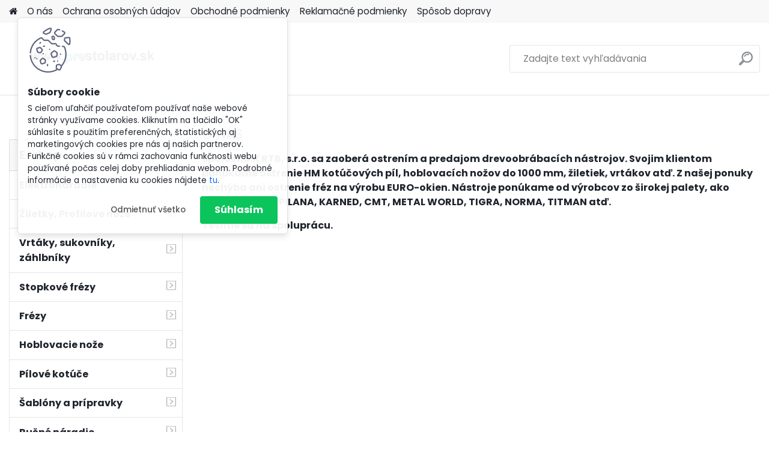

--- FILE ---
content_type: text/html; charset=utf-8
request_url: https://www.prestolarov.sk/prestolarov/1-O-nas
body_size: 18351
content:

    <!DOCTYPE html>
    <html xmlns:og="http://ogp.me/ns#" xmlns:fb="http://www.facebook.com/2008/fbml" lang="sk" class="tmpl__platinum">
      <head>
          <script>
              window.cookie_preferences = getCookieSettings('cookie_preferences');
              window.cookie_statistics = getCookieSettings('cookie_statistics');
              window.cookie_marketing = getCookieSettings('cookie_marketing');

              function getCookieSettings(cookie_name) {
                  if (document.cookie.length > 0)
                  {
                      cookie_start = document.cookie.indexOf(cookie_name + "=");
                      if (cookie_start != -1)
                      {
                          cookie_start = cookie_start + cookie_name.length + 1;
                          cookie_end = document.cookie.indexOf(";", cookie_start);
                          if (cookie_end == -1)
                          {
                              cookie_end = document.cookie.length;
                          }
                          return unescape(document.cookie.substring(cookie_start, cookie_end));
                      }
                  }
                  return false;
              }
          </script>
                    <script async src="https://www.googletagmanager.com/gtag/js?id="></script>
                            <script>
                    window.dataLayer = window.dataLayer || [];
                    function gtag(){dataLayer.push(arguments)};
                    gtag('consent', 'default', {
                        'ad_storage': String(window.cookie_marketing) !== 'false' ? 'granted' : 'denied',
                        'analytics_storage': String(window.cookie_statistics) !== 'false' ? 'granted' : 'denied',
                        'ad_personalization': String(window.cookie_statistics) !== 'false' ? 'granted' : 'denied',
                        'ad_user_data': String(window.cookie_statistics) !== 'false' ? 'granted' : 'denied'
                    });
                    dataLayer.push({
                        'event': 'default_consent'
                    });
                </script>
                        <title></title>
        <script type="text/javascript">var action_unavailable='action_unavailable';var id_language = 'sk';var id_country_code = 'SK';var language_code = 'sk-SK';var path_request = '/request.php';var type_request = 'POST';var cache_break = "2511"; var enable_console_debug = false; var enable_logging_errors = false;var administration_id_language = 'sk';var administration_id_country_code = 'SK';</script>          <script type="text/javascript" src="//ajax.googleapis.com/ajax/libs/jquery/1.8.3/jquery.min.js"></script>
          <script type="text/javascript" src="//code.jquery.com/ui/1.12.1/jquery-ui.min.js" ></script>
                  <script src="/wa_script/js/jquery.hoverIntent.minified.js?_=2025-01-14-11-59" type="text/javascript"></script>
        <script type="text/javascript" src="/admin/jscripts/jquery.qtip.min.js?_=2025-01-14-11-59"></script>
                  <script src="/wa_script/js/jquery.selectBoxIt.min.js?_=2025-01-14-11-59" type="text/javascript"></script>
                  <script src="/wa_script/js/bs_overlay.js?_=2025-01-14-11-59" type="text/javascript"></script>
        <script src="/wa_script/js/bs_design.js?_=2025-01-14-11-59" type="text/javascript"></script>
        <script src="/admin/jscripts/wa_translation.js?_=2025-01-14-11-59" type="text/javascript"></script>
        <link rel="stylesheet" type="text/css" href="/css/jquery.selectBoxIt.wa_script.css?_=2025-01-14-11-59" media="screen, projection">
        <link rel="stylesheet" type="text/css" href="/css/jquery.qtip.lupa.css?_=2025-01-14-11-59">
        
                  <script src="/wa_script/js/jquery.colorbox-min.js?_=2025-01-14-11-59" type="text/javascript"></script>
          <link rel="stylesheet" type="text/css" href="/css/colorbox.css?_=2025-01-14-11-59">
          <script type="text/javascript">
            jQuery(document).ready(function() {
              (function() {
                function createGalleries(rel) {
                  var regex = new RegExp(rel + "\\[(\\d+)]"),
                      m, group = "g_" + rel, groupN;
                  $("a[rel*=" + rel + "]").each(function() {
                    m = regex.exec(this.getAttribute("rel"));
                    if(m) {
                      groupN = group + m[1];
                    } else {
                      groupN = group;
                    }
                    $(this).colorbox({
                      rel: groupN,
                      slideshow:true,
                       maxWidth: "85%",
                       maxHeight: "85%",
                       returnFocus: false
                    });
                  });
                }
                createGalleries("lytebox");
                createGalleries("lyteshow");
              })();
            });</script>
          <script type="text/javascript">
      function init_products_hovers()
      {
        jQuery(".product").hoverIntent({
          over: function(){
            jQuery(this).find(".icons_width_hack").animate({width: "130px"}, 300, function(){});
          } ,
          out: function(){
            jQuery(this).find(".icons_width_hack").animate({width: "10px"}, 300, function(){});
          },
          interval: 40
        });
      }
      jQuery(document).ready(function(){

        jQuery(".param select, .sorting select").selectBoxIt();

        jQuery(".productFooter").click(function()
        {
          var $product_detail_link = jQuery(this).parent().find("a:first");

          if($product_detail_link.length && $product_detail_link.attr("href"))
          {
            window.location.href = $product_detail_link.attr("href");
          }
        });
        init_products_hovers();
        
        ebar_details_visibility = {};
        ebar_details_visibility["user"] = false;
        ebar_details_visibility["basket"] = false;

        ebar_details_timer = {};
        ebar_details_timer["user"] = setTimeout(function(){},100);
        ebar_details_timer["basket"] = setTimeout(function(){},100);

        function ebar_set_show($caller)
        {
          var $box_name = $($caller).attr("id").split("_")[0];

          ebar_details_visibility["user"] = false;
          ebar_details_visibility["basket"] = false;

          ebar_details_visibility[$box_name] = true;

          resolve_ebar_set_visibility("user");
          resolve_ebar_set_visibility("basket");
        }

        function ebar_set_hide($caller)
        {
          var $box_name = $($caller).attr("id").split("_")[0];

          ebar_details_visibility[$box_name] = false;

          clearTimeout(ebar_details_timer[$box_name]);
          ebar_details_timer[$box_name] = setTimeout(function(){resolve_ebar_set_visibility($box_name);},300);
        }

        function resolve_ebar_set_visibility($box_name)
        {
          if(   ebar_details_visibility[$box_name]
             && jQuery("#"+$box_name+"_detail").is(":hidden"))
          {
            jQuery("#"+$box_name+"_detail").slideDown(300);
          }
          else if(   !ebar_details_visibility[$box_name]
                  && jQuery("#"+$box_name+"_detail").not(":hidden"))
          {
            jQuery("#"+$box_name+"_detail").slideUp(0, function() {
              $(this).css({overflow: ""});
            });
          }
        }

        
        jQuery("#user_icon, #basket_icon").hoverIntent({
          over: function(){
            ebar_set_show(this);
            
          } ,
          out: function(){
            ebar_set_hide(this);
          },
          interval: 40
        });
        
        jQuery("#user_icon").click(function(e)
        {
          if(jQuery(e.target).attr("id") == "user_icon")
          {
            window.location.href = "https://www.prestolarov.sk/prestolarov/e-login/";
          }
        });

        jQuery("#basket_icon").click(function(e)
        {
          if(jQuery(e.target).attr("id") == "basket_icon")
          {
            window.location.href = "https://www.prestolarov.sk/prestolarov/e-basket/";
          }
        });
      
      });
    </script>        <meta http-equiv="Content-language" content="sk">
        <meta http-equiv="Content-Type" content="text/html; charset=utf-8">
        <meta name="language" content="slovak">
        <meta name="keywords" content="pílový kotúč, píla, šablóna, hobľovacie nože, fréza, lepidlo, lepidlá, titebond,fréza na drevo, agglu, rakoll, hobľovací nôž, hoblovacie nože, hoblovací noz">
        <meta name="description" content="predaj drevoobrábacích nástrojov, nástroje pre stolárov, ručné náradie, lepidlá,">
        <meta name="revisit-after" content="1 Days">
        <meta name="distribution" content="global">
        <meta name="expires" content="never">
                  <meta name="expires" content="never">
          <meta property="og:image" content="http://www.prestolarov.sk/fotky11684/design_setup/images/custom_image_logo.jpg" />
<meta property="og:image:secure_url" content="https://www.prestolarov.sk/fotky11684/design_setup/images/custom_image_logo.jpg" />
<meta property="og:image:type" content="image/jpeg" />
<meta property="og:url" content="http://www.prestolarov.sk" />
<meta property="og:title" content="" />
<meta property="og:description" content="predaj drevoobrábacích nástrojov, nástroje pre stolárov, ručné náradie, lepidlá," />
<meta property="og:type" content="website" />
<meta property="fb:admins" content="100000799771403" />
            <meta name="robots" content="index, follow">
                    <link rel="stylesheet" type="text/css" href="/css/lang_dependent_css/lang_sk.css?_=2025-01-14-11-59" media="screen, projection">
                <link rel='stylesheet' type='text/css' href='/wa_script/js/styles.css?_=2025-01-14-11-59'>
        <script language='javascript' type='text/javascript' src='/wa_script/js/javascripts.js?_=2025-01-14-11-59'></script>
        <script language='javascript' type='text/javascript' src='/wa_script/js/check_tel.js?_=2025-01-14-11-59'></script>
          <script src="/assets/javascripts/buy_button.js?_=2025-01-14-11-59"></script>
            <script type="text/javascript" src="/wa_script/js/bs_user.js?_=2025-01-14-11-59"></script>
        <script type="text/javascript" src="/wa_script/js/bs_fce.js?_=2025-01-14-11-59"></script>
        <script type="text/javascript" src="/wa_script/js/bs_fixed_bar.js?_=2025-01-14-11-59"></script>
        <script type="text/javascript" src="/bohemiasoft/js/bs.js?_=2025-01-14-11-59"></script>
        <script src="/wa_script/js/jquery.number.min.js?_=2025-01-14-11-59" type="text/javascript"></script>
        <script type="text/javascript">
            BS.User.id = 11684;
            BS.User.domain = "prestolarov";
            BS.User.is_responsive_layout = true;
            BS.User.max_search_query_length = 50;
            BS.User.max_autocomplete_words_count = 5;

            WA.Translation._autocompleter_ambiguous_query = ' Hľadaný výraz je pre našeptávač príliš všeobecný. Zadajte prosím ďalšie znaky, slová alebo pokračujte odoslaním formulára pre vyhľadávanie.';
            WA.Translation._autocompleter_no_results_found = ' Neboli nájdené žiadne produkty ani kategórie.';
            WA.Translation._error = " Chyba";
            WA.Translation._success = " Úspech";
            WA.Translation._warning = " Upozornenie";
            WA.Translation._multiples_inc_notify = '<p class="multiples-warning"><strong>Tento produkt je možné objednať iba v násobkoch #inc#. </strong><br><small>Vami zadaný počet kusov bol navýšený podľa tohto násobku.</small></p>';
            WA.Translation._shipping_change_selected = " Zmeniť...";
            WA.Translation._shipping_deliver_to_address = "_shipping_deliver_to_address";

            BS.Design.template = {
              name: "platinum",
              is_selected: function(name) {
                if(Array.isArray(name)) {
                  return name.indexOf(this.name) > -1;
                } else {
                  return name === this.name;
                }
              }
            };
            BS.Design.isLayout3 = true;
            BS.Design.templates = {
              TEMPLATE_ARGON: "argon",TEMPLATE_NEON: "neon",TEMPLATE_CARBON: "carbon",TEMPLATE_XENON: "xenon",TEMPLATE_AURUM: "aurum",TEMPLATE_CUPRUM: "cuprum",TEMPLATE_ERBIUM: "erbium",TEMPLATE_CADMIUM: "cadmium",TEMPLATE_BARIUM: "barium",TEMPLATE_CHROMIUM: "chromium",TEMPLATE_SILICIUM: "silicium",TEMPLATE_IRIDIUM: "iridium",TEMPLATE_INDIUM: "indium",TEMPLATE_OXYGEN: "oxygen",TEMPLATE_HELIUM: "helium",TEMPLATE_FLUOR: "fluor",TEMPLATE_FERRUM: "ferrum",TEMPLATE_TERBIUM: "terbium",TEMPLATE_URANIUM: "uranium",TEMPLATE_ZINCUM: "zincum",TEMPLATE_CERIUM: "cerium",TEMPLATE_KRYPTON: "krypton",TEMPLATE_THORIUM: "thorium",TEMPLATE_ETHERUM: "etherum",TEMPLATE_KRYPTONIT: "kryptonit",TEMPLATE_TITANIUM: "titanium",TEMPLATE_PLATINUM: "platinum"            };
        </script>
        <!-- Global site tag (gtag.js) - Google Ads: 789486810 -->
<script async src="https://www.googletagmanager.com/gtag/js?id=AW-789486810"></script>
<script>
 window.dataLayer = window.dataLayer || [];
 function gtag(){dataLayer.push(arguments);}
 gtag('js', new Date());
 gtag('config', 'AW-789486810');
</script>
          <script src="/js/progress_button/modernizr.custom.js"></script>
                      <link rel="stylesheet" type="text/css" href="/bower_components/owl.carousel/dist/assets/owl.carousel.min.css" />
            <link rel="stylesheet" type="text/css" href="/bower_components/owl.carousel/dist/assets/owl.theme.default.min.css" />
            <script src="/bower_components/owl.carousel/dist/owl.carousel.min.js"></script>
                      <link rel="stylesheet" type="text/css" href="/bower_components/priority-nav/dist/priority-nav-core.css" />
            <script src="/bower_components/priority-nav/dist/priority-nav.js"></script>
                      <link rel="stylesheet" type="text/css" href="//static.bohemiasoft.com/jave/style.css?_=2025-01-14-11-59" media="screen">
                    <link rel="stylesheet" type="text/css" href="/css/font-awesome.4.7.0.min.css" media="screen">
          <link rel="stylesheet" type="text/css" href="/sablony/nove/platinum/platinumpurple/css/product_var3.css?_=2025-01-14-11-59" media="screen">
          <style>
    :root {
        --primary: #0BC45C;
        --primary-dark: #009F37;
        --secondary: #F8F8F8;
        --secondary-v2: #2D2D2D;
        --element-color: #1f242d;
        --stars: #ffcf15;
        --sale: #c91e1e;
        
        --empty-basket-text: " Košík je prázdny";
        --full-shopping-basket-text: "nákupný košík";
        --choose-delivery-method-text: "Výber spôsobu doručenia";
        --choose-payment-method-text: "Výber spôsobu platby";
        --free-price-text: "Zadarmo";
        --continue-without-login-text: "Pokračovanie bez prihlásenia";
        --summary-order-text: "Súhrn vašej objednávky";
        --cart-contents-text: "Váš košík";
        --in-login-text: "Prihlásenie";
        --in-registration-text: "Nová registrácia";
        --in-forgotten-pass-text: "";
        --price-list-filter-text: "Cenník";
        --search-see-everything-text: "Vidieť všetko";
        --discount-code-text: "Mám zľavový kód";
        --searched-cats-text: "Vyhľadávané kategórie";
        --back-to-eshop-text: "Späť do e-shopu";
        --to-category-menu-text: "Do kategórie";
        --back-menu-text: "Späť";
        --pagination-next-text: "Ďalšie";
        --pagination-previous-text: "Predchádzajúci";
        --cookies-files-text: "Súbory cookie";
        --newsletter-button-text: "Odoberať";
        --newsletter-be-up-to-date-text: "Buďte v obraze";
        --specify-params-text: "Vybrať parametre";
        --article-tags-text: "Tagy článku";
        --watch-product-text: "Sledovať produkt";
        --notfull-shopping-text: "Nákupný";
        --notfull-basket-is-empty-text: "košík je prázdny";
        --whole-blog-article-text: "Celý článok";
        --all-parameters-text: "Všetky parametre";
        --without-var-text: "cena bez DPH";
        --green: "#18c566";
        --primary-light: "#F2FCF8";
        --basket-content-text: " Obsah košíka";
        --products-in-cat-text: " Produkty v kategórii";
        
    }
</style>
          <link rel="stylesheet"
                type="text/css"
                id="tpl-editor-stylesheet"
                href="/sablony/nove/platinum/platinumpurple/css/colors.css?_=2025-01-14-11-59"
                media="screen">

          <meta name="viewport" content="width=device-width, initial-scale=1.0">
          <link rel="stylesheet" 
                   type="text/css" 
                   href="https://static.bohemiasoft.com/custom-css/platinum.css?_1765339326" 
                   media="screen"><style type="text/css">
               <!--#site_logo{
                  width: 275px;
                  height: 100px;
                  background-image: url('/fotky11684/design_setup/images/custom_image_logo.jpg?cache_time=1737105075');
                  background-repeat: no-repeat;
                  
                }html body .myheader { 
          
          border: black;
          background-repeat: repeat;
          background-position: 0px 0px;
          
        }#page_background{
                  
                  background-repeat: repeat;
                  background-position: 0px 0px;
                  background-color: transparent;
                }.bgLupa{
                  padding: 0;
                  border: none;
                }

 :root { 
 }
-->
                </style>          <script type="text/javascript" src="/admin/jscripts/wa_dialogs.js?_=2025-01-14-11-59"></script>
            <script>
      $(document).ready(function() {
        if (getCookie('show_cookie_message' + '_11684_sk') != 'no') {
          if($('#cookies-agreement').attr('data-location') === '0')
          {
            $('.cookies-wrapper').css("top", "0px");
          }
          else
          {
            $('.cookies-wrapper').css("bottom", "0px");
          }
          $('.cookies-wrapper').show();
        }

        $('#cookies-notify__close').click(function() {
          setCookie('show_cookie_message' + '_11684_sk', 'no');
          $('#cookies-agreement').slideUp();
          $("#masterpage").attr("style", "");
          setCookie('cookie_preferences', 'true');
          setCookie('cookie_statistics', 'true');
          setCookie('cookie_marketing', 'true');
          window.cookie_preferences = true;
          window.cookie_statistics = true;
          window.cookie_marketing = true;
          if(typeof gtag === 'function') {
              gtag('consent', 'update', {
                  'ad_storage': 'granted',
                  'analytics_storage': 'granted',
                  'ad_user_data': 'granted',
                  'ad_personalization': 'granted'
              });
          }
         return false;
        });

        $("#cookies-notify__disagree").click(function(){
            save_preferences();
        });

        $('#cookies-notify__preferences-button-close').click(function(){
            var cookies_notify_preferences = $("#cookies-notify-checkbox__preferences").is(':checked');
            var cookies_notify_statistics = $("#cookies-notify-checkbox__statistics").is(':checked');
            var cookies_notify_marketing = $("#cookies-notify-checkbox__marketing").is(':checked');
            save_preferences(cookies_notify_preferences, cookies_notify_statistics, cookies_notify_marketing);
        });

        function save_preferences(preferences = false, statistics = false, marketing = false)
        {
            setCookie('show_cookie_message' + '_11684_sk', 'no');
            $('#cookies-agreement').slideUp();
            $("#masterpage").attr("style", "");
            setCookie('cookie_preferences', preferences);
            setCookie('cookie_statistics', statistics);
            setCookie('cookie_marketing', marketing);
            window.cookie_preferences = preferences;
            window.cookie_statistics = statistics;
            window.cookie_marketing = marketing;
            if(marketing && typeof gtag === 'function')
            {
                gtag('consent', 'update', {
                    'ad_storage': 'granted'
                });
            }
            if(statistics && typeof gtag === 'function')
            {
                gtag('consent', 'update', {
                    'analytics_storage': 'granted',
                    'ad_user_data': 'granted',
                    'ad_personalization': 'granted',
                });
            }
            if(marketing === false && BS && BS.seznamIdentity) {
                BS.seznamIdentity.clearIdentity();
            }
        }

        /**
         * @param {String} cookie_name
         * @returns {String}
         */
        function getCookie(cookie_name) {
          if (document.cookie.length > 0)
          {
            cookie_start = document.cookie.indexOf(cookie_name + "=");
            if (cookie_start != -1)
            {
              cookie_start = cookie_start + cookie_name.length + 1;
              cookie_end = document.cookie.indexOf(";", cookie_start);
              if (cookie_end == -1)
              {
                cookie_end = document.cookie.length;
              }
              return unescape(document.cookie.substring(cookie_start, cookie_end));
            }
          }
          return "";
        }
        
        /**
         * @param {String} cookie_name
         * @param {String} value
         */
        function setCookie(cookie_name, value) {
          var time = new Date();
          time.setTime(time.getTime() + 365*24*60*60*1000); // + 1 rok
          var expires = "expires="+time.toUTCString();
          document.cookie = cookie_name + "=" + escape(value) + "; " + expires + "; path=/";
        }
      });
    </script>
    <script async src="https://www.googletagmanager.com/gtag/js?id=UA-33594161-1"></script><script>
window.dataLayer = window.dataLayer || [];
function gtag(){dataLayer.push(arguments);}
gtag('js', new Date());
gtag('config', 'AW-AW-702945986', { debug_mode: true });
gtag('config', 'UA-33594161-1', { debug_mode: true });
</script>        <script type="text/javascript" src="/wa_script/js/search_autocompleter.js?_=2025-01-14-11-59"></script>
              <script>
              WA.Translation._complete_specification = "Kompletné špecifikácie";
              WA.Translation._dont_have_acc = "Nemáte účet? ";
              WA.Translation._have_acc = "Máte už účet? ";
              WA.Translation._register_titanium = "Zaregistrovať sa";
              WA.Translation._login_titanium = "Prihlásiť";
              WA.Translation._placeholder_voucher = "Sem vložte kód";
          </script>
                <script src="/wa_script/js/template/platinum/script.js?_=2025-01-14-11-59"></script>
                    <link rel="stylesheet" type="text/css" href="/assets/vendor/magnific-popup/magnific-popup.css" />
      <script src="/assets/vendor/magnific-popup/jquery.magnific-popup.js"></script>
      <script type="text/javascript">
        BS.env = {
          decPoint: ",",
          basketFloatEnabled: false        };
      </script>
      <script type="text/javascript" src="/node_modules/select2/dist/js/select2.min.js"></script>
      <script type="text/javascript" src="/node_modules/maximize-select2-height/maximize-select2-height.min.js"></script>
      <script type="text/javascript">
        (function() {
          $.fn.select2.defaults.set("language", {
            noResults: function() {return " Žiadny záznam nebol nájdený"},
            inputTooShort: function(o) {
              var n = o.minimum - o.input.length;
              return "_input_too_short".replace("#N#", n);
            }
          });
          $.fn.select2.defaults.set("width", "100%")
        })();

      </script>
      <link type="text/css" rel="stylesheet" href="/node_modules/select2/dist/css/select2.min.css" />
      <script type="text/javascript" src="/wa_script/js/countdown_timer.js?_=2025-01-14-11-59"></script>
      <script type="text/javascript" src="/wa_script/js/app.js?_=2025-01-14-11-59"></script>
      <script type="text/javascript" src="/node_modules/jquery-validation/dist/jquery.validate.min.js"></script>

      
          </head>
      <body class="lang-sk catalog_true layout3 not-home page-1 basket-empty slider_available template-slider-default vat-payer-y alternative-currency-n" >
        <a name="topweb"></a>
            <div id="cookies-agreement" class="cookies-wrapper" data-location="0"
         >
      <div class="cookies-notify-background"></div>
      <div class="cookies-notify" style="display:block!important;">
        <div class="cookies-notify__bar">
          <div class="cookies-notify__bar1">
            <div class="cookies-notify__text"
                                 >
                S cieľom uľahčiť používateľom používať naše webové stránky využívame cookies. Kliknutím na tlačidlo "OK" súhlasíte s použitím preferenčných, štatistických aj marketingových cookies pre nás aj našich partnerov. Funkčné cookies sú v rámci zachovania funkčnosti webu používané počas celej doby prehliadania webom. Podrobné informácie a nastavenia ku cookies nájdete <span class="cookies-notify__detail_button">tu</span>.            </div>
            <div class="cookies-notify__button">
                <a href="#" id="cookies-notify__disagree" class="secondary-btn"
                   style="color: #000000;
                           background-color: #c8c8c8;
                           opacity: 1"
                >Odmietnuť všetko</a>
              <a href="#" id="cookies-notify__close"
                 style="color: #000000;
                        background-color: #c8c8c8;
                        opacity: 1"
                >Súhlasím</a>
            </div>
          </div>
                        <div class="cookies-notify__detail_box hidden"
                             >
                <div id="cookies-nofify__close_detail"> Zavrieť</div>
                <div>
                    <br />
                    <b> Čo sú cookies?</b><br />
                    <span> Cookies sú krátke textové informácie, ktoré sú uložené vo Vašom prehliadači. Tieto informácie bežne používajú všetky webové stránky a ich prechádzaním dochádza k ukladaniu cookies. Pomocou partnerských skriptov, ktoré môžu stránky používať (napríklad Google analytics</span><br /><br />
                    <b> Ako môžem nastaviť prácu webu s cookies?</b><br />
                    <span> Napriek tomu, že odporúčame povoliť používanie všetkých typov cookies, prácu webu s nimi môžete nastaviť podľa vlastných preferencií pomocou checkboxov zobrazených nižšie. Po odsúhlasení nastavenia práce s cookies môžete zmeniť svoje rozhodnutie zmazaním či editáciou cookies priamo v nastavení Vášho prehliadača. Podrobnejšie informácie k premazaniu cookies nájdete v Pomocníkovi Vášho prehliadača.</span>
                </div>
                <div class="cookies-notify__checkboxes"
                                    >
                    <div class="checkbox-custom checkbox-default cookies-notify__checkbox">
                        <input type="checkbox" id="cookies-notify-checkbox__functional" checked disabled />
                        <label for="cookies-notify-checkbox__functional" class="cookies-notify__checkbox_label"> Nutné</label>
                    </div>
                    <div class="checkbox-custom checkbox-default cookies-notify__checkbox">
                        <input type="checkbox" id="cookies-notify-checkbox__preferences" checked />
                        <label for="cookies-notify-checkbox__preferences" class="cookies-notify__checkbox_label"> Preferenčné</label>
                    </div>
                    <div class="checkbox-custom checkbox-default cookies-notify__checkbox">
                        <input type="checkbox" id="cookies-notify-checkbox__statistics" checked />
                        <label for="cookies-notify-checkbox__statistics" class="cookies-notify__checkbox_label"> Štatistické</label>
                    </div>
                    <div class="checkbox-custom checkbox-default cookies-notify__checkbox">
                        <input type="checkbox" id="cookies-notify-checkbox__marketing" checked />
                        <label for="cookies-notify-checkbox__marketing" class="cookies-notify__checkbox_label"> Marketingové</label>
                    </div>
                </div>
                <div id="cookies-notify__cookie_types">
                    <div class="cookies-notify__cookie_type cookie-active" data-type="functional">
                         Nutné (13)
                    </div>
                    <div class="cookies-notify__cookie_type" data-type="preferences">
                         Preferenčné (1)
                    </div>
                    <div class="cookies-notify__cookie_type" data-type="statistics">
                         Štatistické (15)
                    </div>
                    <div class="cookies-notify__cookie_type" data-type="marketing">
                         Marketingové (15)
                    </div>
                    <div class="cookies-notify__cookie_type" data-type="unclassified">
                         Neklasifikované (7)
                    </div>
                </div>
                <div id="cookies-notify__cookie_detail">
                    <div class="cookie-notify__cookie_description">
                        <span id="cookie-notify__description_functional" class="cookie_description_active"> Tieto informácie sú nevyhnutné k správnemu chodu webovej stránky ako napríklad vkladanie tovaru do košíka, uloženie vyplnených údajov alebo prihlásenie do zákazníckej sekcie.</span>
                        <span id="cookie-notify__description_preferences" class="hidden"> Tieto cookies umožnia prispôsobiť správanie alebo vzhľad stránky podľa Vašich potrieb, napríklad voľba jazyka.</span>
                        <span id="cookie-notify__description_statistics" class="hidden"> Vďaka týmto cookies môžu majitelia aj developeri webu viac porozumieť správaniu užívateľov a vyvijať stránku tak, aby bola čo najviac prozákaznícka. Teda aby ste čo najrýchlejšie našli hľadaný tovar alebo čo najľahšie dokončili jeho nákup.</span>
                        <span id="cookie-notify__description_marketing" class="hidden"> Tieto informácie umožnia personalizovať zobrazenie ponúk priamo pre Vás vďaka historickej skúsenosti prehliadania predchádzajúcich stránok a ponúk.</span>
                        <span id="cookie-notify__description_unclassified" class="hidden"> Tieto cookies zatiaľ neboli roztriedené do vlastnej kategórie.</span>
                    </div>
                    <style>
                        #cookies-notify__cookie_detail_table td
                        {
                            color: #ffffff                        }
                    </style>
                    <table class="table" id="cookies-notify__cookie_detail_table">
                        <thead>
                            <tr>
                                <th> Meno</th>
                                <th> Účel</th>
                                <th> Vypršanie</th>
                            </tr>
                        </thead>
                        <tbody>
                                                    <tr>
                                <td>show_cookie_message</td>
                                <td>Ukladá informácie o potrebe zobrazenia cookie lišty</td>
                                <td>1 rok</td>
                            </tr>
                                                        <tr>
                                <td>__zlcmid</td>
                                <td>Tento súbor cookie sa používa na uloženie identity návštevníka počas návštev a preferencie návštevníka deaktivovať našu funkciu živého chatu. </td>
                                <td>1 rok</td>
                            </tr>
                                                        <tr>
                                <td>__cfruid</td>
                                <td>Tento súbor cookie je súčasťou služieb poskytovaných spoločnosťou Cloudflare – vrátane vyrovnávania záťaže, doručovania obsahu webových stránok a poskytovania pripojenia DNS pre prevádzkovateľov webových stránok. </td>
                                <td>relácie</td>
                            </tr>
                                                        <tr>
                                <td>_auth</td>
                                <td>Zaisťuje bezpečnosť prehliadania návštevníkov tým, že zabraňuje falšovaniu požiadaviek medzi stránkami. Tento súbor cookie je nevyhnutný pre bezpečnosť webu a návštevníka. </td>
                                <td>1 rok</td>
                            </tr>
                                                        <tr>
                                <td>csrftoken</td>
                                <td>Pomáha predchádzať útokom Cross-Site Request Forgery (CSRF).</td>
                                <td>1 rok</td>
                            </tr>
                                                        <tr>
                                <td>PHPSESSID</td>
                                <td>Zachováva stav užívateľskej relácie naprieč požiadavkami na stránky. </td>
                                <td>relácie</td>
                            </tr>
                                                        <tr>
                                <td>rc::a</td>
                                <td>Tento súbor cookie sa používa na rozlíšenie medzi ľuďmi a robotmi. To je výhodné pre web, aby
vytvárať platné správy o používaní ich webových stránok. </td>
                                <td>persistentní</td>
                            </tr>
                                                        <tr>
                                <td>rc::c</td>
                                <td>Tento súbor cookie sa používa na rozlíšenie medzi ľuďmi a robotmi. </td>
                                <td>relácie</td>
                            </tr>
                                                        <tr>
                                <td>AWSALBCORS</td>
                                <td>Registruje, ktorý server-cluster obsluhuje návštevníka. To sa používa v kontexte s vyrovnávaním záťaže, aby sa optimalizovala užívateľská skúsenosť. </td>
                                <td>6 dnů</td>
                            </tr>
                                                        <tr>
                                <td>18plus_allow_access#</td>
                                <td>Ukladá informáciu o odsúhlasení okna 18+ pre web.</td>
                                <td>neznámý</td>
                            </tr>
                                                        <tr>
                                <td>18plus_cat#</td>
                                <td>Ukladá informáciu o odsúhlasení okna 18+ pre kategóriu.</td>
                                <td>neznámý</td>
                            </tr>
                                                        <tr>
                                <td>bs_slide_menu</td>
                                <td></td>
                                <td>neznámý</td>
                            </tr>
                                                        <tr>
                                <td>left_menu</td>
                                <td>Ukladá informáciu o spôsobe zobrazenia ľavého menu.</td>
                                <td>neznámý</td>
                            </tr>
                                                    </tbody>
                    </table>
                    <div class="cookies-notify__button">
                        <a href="#" id="cookies-notify__preferences-button-close"
                           style="color: #000000;
                                background-color: #c8c8c8;
                                opacity: 1">
                            Uložiť nastavenia                        </a>
                    </div>
                </div>
            </div>
                    </div>
      </div>
    </div>
    
  <div id="responsive_layout_large"></div><div id="page">    <script type="text/javascript">
      var responsive_articlemenu_name = ' Menu';
      var responsive_eshopmenu_name = ' E-shop';
    </script>
        <link rel="stylesheet" type="text/css" href="/css/masterslider.css?_=2025-01-14-11-59" media="screen, projection">
    <script type="text/javascript" src="/js/masterslider.min.js"></script>
    <div class="myheader">
            <!--[if IE 6]>
    <style>
    #main-menu ul ul{visibility:visible;}
    </style>
    <![endif]-->

    
    <div id="new_top_menu"><!-- TOPMENU -->
            <div id="new_template_row" class="">
                 <ul>
            <li class="eshop-menu-home">
              <a href="//www.prestolarov.sk" class="top_parent" aria-label="Homepage">
                              </a>
            </li>
          </ul>
          
<ul><li class="eshop-menu-1 eshop-menu-order-1 eshop-menu-odd selected-category"><a href="/prestolarov/1-O-nas"  class="top_parent_act">O nás</a>
</li></ul>
<ul><li class="eshop-menu-12 eshop-menu-order-2 eshop-menu-even"><a href="/prestolarov/12-Ochrana-osobnych-udajov"  class="top_parent">Ochrana osobných údajov</a>
</li></ul>
<ul><li class="eshop-menu-3 eshop-menu-order-3 eshop-menu-odd"><a href="/prestolarov/3-Obchodne-podmienky"  class="top_parent">Obchodné podmienky</a>
</li></ul>
<ul><li class="eshop-menu-11 eshop-menu-order-4 eshop-menu-even"><a href="/prestolarov/11-Reklamacne-podmienky"  class="top_parent">Reklamačné podmienky</a>
</li></ul>
<ul><li class="eshop-menu-6 eshop-menu-order-5 eshop-menu-odd"><a href="/prestolarov/6-Sposob-dopravy"  class="top_parent">Spôsob dopravy</a>
</li></ul>      </div>
    </div><!-- END TOPMENU -->
            <div class="navigate_bar">
            <div class="logo-wrapper">
            <a id="site_logo" href="//www.prestolarov.sk" class="mylogo" aria-label="Logo"></a>
    </div>
                <div id="search">
      <form name="search" id="searchForm" action="/prestolarov/search-engine.htm" method="GET" enctype="multipart/form-data">
        <label for="q" class="title_left2"> Hľadanie</label>
        <p>
          <input name="slovo" type="text" class="inputBox" id="q" placeholder=" Zadajte text vyhľadávania" maxlength="50">
          
          <input type="hidden" id="source_service" value="www.webareal.sk">
        </p>
        <div class="wrapper_search_submit">
          <input type="submit" class="search_submit" aria-label="search" name="search_submit" value="">
        </div>
        <div id="search_setup_area">
          <input id="hledatjak2" checked="checked" type="radio" name="hledatjak" value="2">
          <label for="hledatjak2">Hľadať v tovare</label>
          <br />
          <input id="hledatjak1"  type="radio" name="hledatjak" value="1">
          <label for="hledatjak1">Hľadať v článkoch</label>
                    <script type="text/javascript">
            function resolve_search_mode_visibility()
            {
              if (jQuery('form[name=search] input').is(':focus'))
              {
                if (jQuery('#search_setup_area').is(':hidden'))
                {
                  jQuery('#search_setup_area').slideDown(400);
                }
              }
              else
              {
                if (jQuery('#search_setup_area').not(':hidden'))
                {
                  jQuery('#search_setup_area').slideUp(400);
                }
              }
            }

            $('form[name=search] input').click(function() {
              this.focus();
            });

            jQuery('form[name=search] input')
                .focus(function() {
                  resolve_search_mode_visibility();
                })
                .blur(function() {
                  setTimeout(function() {
                    resolve_search_mode_visibility();
                  }, 1000);
                });

          </script>
                  </div>
      </form>
    </div>
                  </div>
          </div>
    <div id="page_background">      <div class="hack-box"><!-- HACK MIN WIDTH FOR IE 5, 5.5, 6  -->
                  <div id="masterpage" ><!-- MASTER PAGE -->
              <div id="header">          </div><!-- END HEADER -->
                    <div id="aroundpage"><!-- AROUND PAGE -->
            <div class="extra-menu-wrapper">
      <!-- LEFT BOX -->
      <div id="left-box">
              <div id="left_soc">
        <div id="inleft_soc" class="social-box">
          <div id="social_facebook"><iframe src="//www.facebook.com/plugins/like.php?href=http%3A%2F%2Fwww.prestolarov.sk&amp;layout=button_count&amp;show_faces=false&amp;width=170&amp;action=like&amp;font=lucida+grande&amp;colorscheme=light&amp;height=21" scrolling="no" frameborder="0" style="border:none; overflow:hidden; width: 170px; height:21px;" title="Facebook Likebox"></iframe></div>        </div>
      </div>
            <div class="menu-typ-2" id="left_eshop">
                <p class="title_left_eshop">E-shop</p>
          
        <div id="inleft_eshop">
          <div class="leftmenu">
                <ul class="root-eshop-menu">
            <li class="new-tmpl-home-button">
        <a href="//www.prestolarov.sk">
          <i class="fa fa-home" aria-hidden="true"></i>
        </a>
      </li>
              <li class="sub leftmenuDef category-menu-18 category-menu-order-1 category-menu-odd remove_point">
          <a href="/prestolarov/eshop/18-1-Elektronaradie">            <strong>
              Elektronáradie            </strong>
                  <!--[if IE 7]><!--></a><!--<![endif]-->
      <!--[if lte IE 6]><table><tr><td><![endif]-->
          <ul class="eshop-submenu level-2">
            <li class="new-tmpl-home-button">
        <a href="//">
          <i class="fa fa-home" aria-hidden="true"></i>
        </a>
      </li>
              <li class="leftmenuDef category-submenu-166 masonry_item remove_point">
          <a href="/prestolarov/eshop/18-1-Elektronaradie/166-2-Horne-frezky">            <strong>
              Horné frézky            </strong>
            </a>        </li>

                <li class="leftmenuDef category-submenu-167 masonry_item remove_point">
          <a href="/prestolarov/eshop/18-1-Elektronaradie/167-2-Lamelovacie-frezky">            <strong>
              Lamelovacie frézky            </strong>
            </a>        </li>

                <li class="leftmenuDef category-submenu-169 masonry_item remove_point">
          <a href="/prestolarov/eshop/18-1-Elektronaradie/169-2-Prislusenstvo-pre-frezky">            <strong>
              Príslušenstvo pre frézky            </strong>
            </a>        </li>

                <li class="leftmenuDef category-submenu-172 masonry_item remove_point">
          <a href="/prestolarov/eshop/18-1-Elektronaradie/172-2-Olepovacky-hran">            <strong>
              Olepovačky hrán            </strong>
            </a>        </li>

            </ul>
      <style>
        #left-box .remove_point a::before
        {
          display: none;
        }
      </style>
          <!--[if lte IE 6]></td></tr></table></a><![endif]-->
      </a>        </li>

                <li class="sub leftmenuDef category-menu-2 category-menu-order-2 category-menu-even remove_point">
          <a href="/prestolarov/eshop/2-1-Ziletky-Profilove-noze">            <strong>
              Žiletky, Profilove nože            </strong>
                  <!--[if IE 7]><!--></a><!--<![endif]-->
      <!--[if lte IE 6]><table><tr><td><![endif]-->
          <ul class="eshop-submenu level-2">
            <li class="new-tmpl-home-button">
        <a href="//">
          <i class="fa fa-home" aria-hidden="true"></i>
        </a>
      </li>
              <li class="leftmenuDef category-submenu-208 masonry_item remove_point">
          <a href="/prestolarov/eshop/2-1-Ziletky-Profilove-noze/208-2-Profilove-noze">            <strong>
              Profilové nože            </strong>
            </a>        </li>

                <li class="leftmenuDef category-submenu-20 masonry_item remove_point">
          <a href="/prestolarov/eshop/2-1-Ziletky-Profilove-noze/20-2-Univerzalne">            <strong>
              Univerzálne            </strong>
            </a>        </li>

                <li class="leftmenuDef category-submenu-21 masonry_item remove_point">
          <a href="/prestolarov/eshop/2-1-Ziletky-Profilove-noze/21-2-Na-drevotriesku">            <strong>
              Na drevotriesku            </strong>
            </a>        </li>

                <li class="leftmenuDef category-submenu-22 masonry_item remove_point">
          <a href="/prestolarov/eshop/2-1-Ziletky-Profilove-noze/22-2-Predrezove">            <strong>
              Predrezové            </strong>
            </a>        </li>

                <li class="leftmenuDef category-submenu-23 masonry_item remove_point">
          <a href="/prestolarov/eshop/2-1-Ziletky-Profilove-noze/23-2-Ziletky-pre-hobliky">            <strong>
              Žiletky pre hoblíky            </strong>
            </a>        </li>

            </ul>
      <style>
        #left-box .remove_point a::before
        {
          display: none;
        }
      </style>
          <!--[if lte IE 6]></td></tr></table></a><![endif]-->
      </a>        </li>

                <li class="sub leftmenuDef category-menu-3 category-menu-order-3 category-menu-odd remove_point">
          <a href="/prestolarov/eshop/3-1-Vrtaky-sukovniky-zahlbniky">            <strong>
              Vrtáky, sukovníky, záhlbníky            </strong>
                  <!--[if IE 7]><!--></a><!--<![endif]-->
      <!--[if lte IE 6]><table><tr><td><![endif]-->
          <ul class="eshop-submenu level-2">
            <li class="new-tmpl-home-button">
        <a href="//">
          <i class="fa fa-home" aria-hidden="true"></i>
        </a>
      </li>
              <li class="leftmenuDef category-submenu-197 masonry_item remove_point">
          <a href="/prestolarov/eshop/3-1-Vrtaky-sukovniky-zahlbniky/197-2-Vrtak-na-konfirmaty">            <strong>
              Vrták na konfirmáty            </strong>
            </a>        </li>

                <li class="sub leftmenuDef category-submenu-25 masonry_item remove_point">
          <a href="/prestolarov/eshop/3-1-Vrtaky-sukovniky-zahlbniky/25-2-Sukovniky">            <strong>
              Sukovníky            </strong>
                  <!--[if IE 7]><!--></a><!--<![endif]-->
      <!--[if lte IE 6]><table><tr><td><![endif]-->
          <ul class="eshop-submenu level-3">
            <li class="new-tmpl-home-button">
        <a href="//">
          <i class="fa fa-home" aria-hidden="true"></i>
        </a>
      </li>
              <li class="leftmenuDef category-submenu-27 remove_point">
          <a href="/prestolarov/eshop/3-1-Vrtaky-sukovniky-zahlbniky/27-3-Sukovniky-pre-rucne-vrtanie">            <strong>
              Sukovníky pre ručné vrtanie            </strong>
            </a>        </li>

                <li class="leftmenuDef category-submenu-28 remove_point">
          <a href="/prestolarov/eshop/3-1-Vrtaky-sukovniky-zahlbniky/28-3-Sukovniky-pre-kolikovacky">            <strong>
              Sukovníky pre kolíkovačky            </strong>
            </a>        </li>

                <li class="leftmenuDef category-submenu-238 remove_point">
          <a href="/prestolarov/eshop/3-1-Vrtaky-sukovniky-zahlbniky/238-3-Sukovniky-pre-horne-frezky">            <strong>
              Sukovníky pre horné frézky            </strong>
            </a>        </li>

            </ul>
      <style>
        #left-box .remove_point a::before
        {
          display: none;
        }
      </style>
          <!--[if lte IE 6]></td></tr></table></a><![endif]-->
      </a>        </li>

                <li class="sub leftmenuDef category-submenu-24 masonry_item remove_point">
          <a href="/prestolarov/eshop/3-1-Vrtaky-sukovniky-zahlbniky/24-2-Dlabacie-vrtaky">            <strong>
              Dlabacie vrtáky            </strong>
                  <!--[if IE 7]><!--></a><!--<![endif]-->
      <!--[if lte IE 6]><table><tr><td><![endif]-->
          <ul class="eshop-submenu level-3">
            <li class="new-tmpl-home-button">
        <a href="//">
          <i class="fa fa-home" aria-hidden="true"></i>
        </a>
      </li>
              <li class="leftmenuDef category-submenu-36 remove_point">
          <a href="/prestolarov/eshop/3-1-Vrtaky-sukovniky-zahlbniky/36-3-Pravorezny">            <strong>
              Pravorezný            </strong>
            </a>        </li>

                <li class="leftmenuDef category-submenu-37 remove_point">
          <a href="/prestolarov/eshop/3-1-Vrtaky-sukovniky-zahlbniky/37-3-Lavorezny">            <strong>
              Ľavorezný            </strong>
            </a>        </li>

            </ul>
      <style>
        #left-box .remove_point a::before
        {
          display: none;
        }
      </style>
          <!--[if lte IE 6]></td></tr></table></a><![endif]-->
      </a>        </li>

                <li class="leftmenuDef category-submenu-29 masonry_item remove_point">
          <a href="/prestolarov/eshop/3-1-Vrtaky-sukovniky-zahlbniky/29-2-Zahlbniky">            <strong>
              Záhlbníky            </strong>
            </a>        </li>

                <li class="sub leftmenuDef category-submenu-26 masonry_item remove_point">
          <a href="/prestolarov/eshop/3-1-Vrtaky-sukovniky-zahlbniky/26-2-Kolikovacie-vrtaky">            <strong>
              Kolíkovacie vrtáky            </strong>
                  <!--[if IE 7]><!--></a><!--<![endif]-->
      <!--[if lte IE 6]><table><tr><td><![endif]-->
          <ul class="eshop-submenu level-3">
            <li class="new-tmpl-home-button">
        <a href="//">
          <i class="fa fa-home" aria-hidden="true"></i>
        </a>
      </li>
              <li class="leftmenuDef category-submenu-34 remove_point">
          <a href="/prestolarov/eshop/3-1-Vrtaky-sukovniky-zahlbniky/34-3-pre-nepriechodzie-otvory">            <strong>
              pre nepriechodzie otvory            </strong>
            </a>        </li>

                <li class="leftmenuDef category-submenu-35 remove_point">
          <a href="/prestolarov/eshop/3-1-Vrtaky-sukovniky-zahlbniky/35-3-pre-priechodzie-otvory">            <strong>
              pre priechodzie otvory            </strong>
            </a>        </li>

            </ul>
      <style>
        #left-box .remove_point a::before
        {
          display: none;
        }
      </style>
          <!--[if lte IE 6]></td></tr></table></a><![endif]-->
      </a>        </li>

                <li class="leftmenuDef category-submenu-32 masonry_item remove_point">
          <a href="/prestolarov/eshop/3-1-Vrtaky-sukovniky-zahlbniky/32-2-Zatkovniky">            <strong>
              Zátkovníky            </strong>
            </a>        </li>

            </ul>
      <style>
        #left-box .remove_point a::before
        {
          display: none;
        }
      </style>
          <!--[if lte IE 6]></td></tr></table></a><![endif]-->
      </a>        </li>

                <li class="sub leftmenuDef category-menu-4 category-menu-order-4 category-menu-even remove_point">
          <a href="/prestolarov/eshop/4-1-Stopkove-frezy">            <strong>
              Stopkové frézy            </strong>
                  <!--[if IE 7]><!--></a><!--<![endif]-->
      <!--[if lte IE 6]><table><tr><td><![endif]-->
          <ul class="eshop-submenu level-2">
            <li class="new-tmpl-home-button">
        <a href="//">
          <i class="fa fa-home" aria-hidden="true"></i>
        </a>
      </li>
              <li class="sub leftmenuDef category-submenu-178 masonry_item remove_point">
          <a href="/prestolarov/eshop/4-1-Stopkove-frezy/178-2-Stopkove-frezy-FACHMANN">            <strong>
              Stopkové frézy  FACHMANN            </strong>
                  <!--[if IE 7]><!--></a><!--<![endif]-->
      <!--[if lte IE 6]><table><tr><td><![endif]-->
          <ul class="eshop-submenu level-3">
            <li class="new-tmpl-home-button">
        <a href="//">
          <i class="fa fa-home" aria-hidden="true"></i>
        </a>
      </li>
              <li class="leftmenuDef category-submenu-179 remove_point">
          <a href="/prestolarov/eshop/4-1-Stopkove-frezy/179-3-Drazkovacie-frezy">            <strong>
              Drážkovacie frézy            </strong>
            </a>        </li>

                <li class="leftmenuDef category-submenu-180 remove_point">
          <a href="/prestolarov/eshop/4-1-Stopkove-frezy/180-3-Drazkovacie-frezy-s-loziskom">            <strong>
              Drážkovacie frézy s ložiskom            </strong>
            </a>        </li>

                <li class="leftmenuDef category-submenu-181 remove_point">
          <a href="/prestolarov/eshop/4-1-Stopkove-frezy/181-3-Orezavacia-freza">            <strong>
              Orezávacia fréza            </strong>
            </a>        </li>

                <li class="leftmenuDef category-submenu-182 remove_point">
          <a href="/prestolarov/eshop/4-1-Stopkove-frezy/182-3-Drazk-freza-so-zavrtnym-zubom">            <strong>
              Drážk. fréza so závrtným zubom            </strong>
            </a>        </li>

                <li class="leftmenuDef category-submenu-183 remove_point">
          <a href="/prestolarov/eshop/4-1-Stopkove-frezy/183-3-Uhlova-stopkova-freza-s-lozisk">            <strong>
              Uhlová stopková fréza s ložisk            </strong>
            </a>        </li>

                <li class="leftmenuDef category-submenu-184 remove_point">
          <a href="/prestolarov/eshop/4-1-Stopkove-frezy/184-3-Tanierova-drazkovacia-freza">            <strong>
               Tanierová drážkovacia fréza            </strong>
            </a>        </li>

                <li class="leftmenuDef category-submenu-185 remove_point">
          <a href="/prestolarov/eshop/4-1-Stopkove-frezy/185-3-Zaoblovacie-frezy-vydute">            <strong>
              Zaoblovacie frézy vyduté            </strong>
            </a>        </li>

                <li class="leftmenuDef category-submenu-186 remove_point">
          <a href="/prestolarov/eshop/4-1-Stopkove-frezy/186-3-Freza-na-V-drazku">            <strong>
              Fréza na V-drážku            </strong>
            </a>        </li>

                <li class="leftmenuDef category-submenu-187 remove_point">
          <a href="/prestolarov/eshop/4-1-Stopkove-frezy/187-3-Profilova-freza-s-loziskom">            <strong>
              Profilová fréza s ložiskom            </strong>
            </a>        </li>

                <li class="leftmenuDef category-submenu-188 remove_point">
          <a href="/prestolarov/eshop/4-1-Stopkove-frezy/188-3-Celna-vypukla-freza">            <strong>
              Čelná vypuklá fréza            </strong>
            </a>        </li>

                <li class="leftmenuDef category-submenu-189 remove_point">
          <a href="/prestolarov/eshop/4-1-Stopkove-frezy/189-3-Rybinove-frezy">            <strong>
              Rybinové frézy            </strong>
            </a>        </li>

                <li class="leftmenuDef category-submenu-190 remove_point">
          <a href="/prestolarov/eshop/4-1-Stopkove-frezy/190-3-Falcovacia-freza">            <strong>
              Falcovacia fréza            </strong>
            </a>        </li>

            </ul>
      <style>
        #left-box .remove_point a::before
        {
          display: none;
        }
      </style>
          <!--[if lte IE 6]></td></tr></table></a><![endif]-->
      </a>        </li>

                <li class="leftmenuDef category-submenu-193 masonry_item remove_point">
          <a href="/prestolarov/eshop/4-1-Stopkove-frezy/193-2-Prislusenstvo-a-diely">            <strong>
              Príslušenstvo a diely            </strong>
            </a>        </li>

            </ul>
      <style>
        #left-box .remove_point a::before
        {
          display: none;
        }
      </style>
          <!--[if lte IE 6]></td></tr></table></a><![endif]-->
      </a>        </li>

                <li class="sub leftmenuDef category-menu-5 category-menu-order-5 category-menu-odd remove_point">
          <a href="/prestolarov/eshop/5-1-Frezy">            <strong>
              Frézy            </strong>
                  <!--[if IE 7]><!--></a><!--<![endif]-->
      <!--[if lte IE 6]><table><tr><td><![endif]-->
          <ul class="eshop-submenu level-2">
            <li class="new-tmpl-home-button">
        <a href="//">
          <i class="fa fa-home" aria-hidden="true"></i>
        </a>
      </li>
              <li class="leftmenuDef category-submenu-87 masonry_item remove_point">
          <a href="/prestolarov/eshop/5-1-Frezy/87-2-drazkovacie-frezy">            <strong>
              drážkovacie frézy            </strong>
            </a>        </li>

                <li class="leftmenuDef category-submenu-88 masonry_item remove_point">
          <a href="/prestolarov/eshop/5-1-Frezy/88-2-falcovacie-a-hoblovacie-frezy">            <strong>
              falcovacie a hobľovacie frézy            </strong>
            </a>        </li>

                <li class="leftmenuDef category-submenu-89 masonry_item remove_point">
          <a href="/prestolarov/eshop/5-1-Frezy/89-2-frezy-zaoblovacie">            <strong>
              frézy zaobľovacie            </strong>
            </a>        </li>

                <li class="leftmenuDef category-submenu-90 masonry_item remove_point">
          <a href="/prestolarov/eshop/5-1-Frezy/90-2-frezy-uhlove">            <strong>
              frézy uhlové            </strong>
            </a>        </li>

                <li class="leftmenuDef category-submenu-91 masonry_item remove_point">
          <a href="/prestolarov/eshop/5-1-Frezy/91-2-frezy-na-spoje">            <strong>
              frézy na spoje            </strong>
            </a>        </li>

                <li class="leftmenuDef category-submenu-92 masonry_item remove_point">
          <a href="/prestolarov/eshop/5-1-Frezy/92-2-frezy-vyplne-dvierok">            <strong>
              frézy  výplne dvierok            </strong>
            </a>        </li>

                <li class="leftmenuDef category-submenu-93 masonry_item remove_point">
          <a href="/prestolarov/eshop/5-1-Frezy/93-2-frezy-na-ramy-dvierok">            <strong>
              frézy na rámy dvierok            </strong>
            </a>        </li>

                <li class="leftmenuDef category-submenu-94 masonry_item remove_point">
          <a href="/prestolarov/eshop/5-1-Frezy/94-2-frezy-na-vyrobu-dveri">            <strong>
              frézy na výrobu dverí            </strong>
            </a>        </li>

                <li class="leftmenuDef category-submenu-95 masonry_item remove_point">
          <a href="/prestolarov/eshop/5-1-Frezy/95-2-univerzalne-frezovacie-hlavy">            <strong>
              univerzálne frézovacie hlavy            </strong>
            </a>        </li>

                <li class="leftmenuDef category-submenu-96 masonry_item remove_point">
          <a href="/prestolarov/eshop/5-1-Frezy/96-2-profilove-noze-a-obmedzovace">            <strong>
              profilové nože a obmedzovače            </strong>
            </a>        </li>

                <li class="leftmenuDef category-submenu-97 masonry_item remove_point">
          <a href="/prestolarov/eshop/5-1-Frezy/97-2-freza-na-lamely">            <strong>
              fréza na lamely            </strong>
            </a>        </li>

                <li class="leftmenuDef category-submenu-98 masonry_item remove_point">
          <a href="/prestolarov/eshop/5-1-Frezy/98-2-freza-na-zasmolky">            <strong>
              fréza na zásmolky            </strong>
            </a>        </li>

            </ul>
      <style>
        #left-box .remove_point a::before
        {
          display: none;
        }
      </style>
          <!--[if lte IE 6]></td></tr></table></a><![endif]-->
      </a>        </li>

                <li class="sub leftmenuDef category-menu-6 category-menu-order-6 category-menu-even remove_point">
          <a href="/prestolarov/eshop/6-1-Hoblovacie-noze">            <strong>
              Hoblovacie nože            </strong>
                  <!--[if IE 7]><!--></a><!--<![endif]-->
      <!--[if lte IE 6]><table><tr><td><![endif]-->
          <ul class="eshop-submenu level-2">
            <li class="new-tmpl-home-button">
        <a href="//">
          <i class="fa fa-home" aria-hidden="true"></i>
        </a>
      </li>
              <li class="leftmenuDef category-submenu-17 masonry_item remove_point">
          <a href="/prestolarov/eshop/6-1-Hoblovacie-noze/17-2-standardne-prevedenie">            <strong>
              štandardné prevedenie            </strong>
            </a>        </li>

                <li class="leftmenuDef category-submenu-18 masonry_item remove_point">
          <a href="/prestolarov/eshop/6-1-Hoblovacie-noze/18-2-prevedenie-s-dvomi-drazkami">            <strong>
              prevedenie s dvomi drážkami            </strong>
            </a>        </li>

                <li class="leftmenuDef category-submenu-19 masonry_item remove_point">
          <a href="/prestolarov/eshop/6-1-Hoblovacie-noze/19-2-prevedenie-so-styrmi-drazkami">            <strong>
              prevedenie so štyrmi drážkami            </strong>
            </a>        </li>

                <li class="leftmenuDef category-submenu-212 masonry_item remove_point">
          <a href="/prestolarov/eshop/6-1-Hoblovacie-noze/212-2-prislusenstvo">            <strong>
              príslušenstvo            </strong>
            </a>        </li>

            </ul>
      <style>
        #left-box .remove_point a::before
        {
          display: none;
        }
      </style>
          <!--[if lte IE 6]></td></tr></table></a><![endif]-->
      </a>        </li>

                <li class="sub leftmenuDef category-menu-1 category-menu-order-7 category-menu-odd remove_point">
          <a href="/prestolarov/eshop/1-1-Pilove-kotuce">            <strong>
              Pílové kotúče            </strong>
                  <!--[if IE 7]><!--></a><!--<![endif]-->
      <!--[if lte IE 6]><table><tr><td><![endif]-->
          <ul class="eshop-submenu level-2">
            <li class="new-tmpl-home-button">
        <a href="//">
          <i class="fa fa-home" aria-hidden="true"></i>
        </a>
      </li>
              <li class="leftmenuDef category-submenu-236 masonry_item remove_point">
          <a href="/prestolarov/eshop/1-1-Pilove-kotuce/236-2-rezanie-palivoveho-dreva">            <strong>
              rezanie palivového dreva            </strong>
            </a>        </li>

                <li class="sub leftmenuDef category-submenu-1 masonry_item remove_point">
          <a href="/prestolarov/eshop/1-1-Pilove-kotuce/1-2-kotuce-na-rezanie-drevotriesky">            <strong>
              kotúče na rezanie drevotriesky            </strong>
                  <!--[if IE 7]><!--></a><!--<![endif]-->
      <!--[if lte IE 6]><table><tr><td><![endif]-->
          <ul class="eshop-submenu level-3">
            <li class="new-tmpl-home-button">
        <a href="//">
          <i class="fa fa-home" aria-hidden="true"></i>
        </a>
      </li>
              <li class="sub leftmenuDef category-submenu-10 remove_point">
          <a href="/prestolarov/eshop/1-1-Pilove-kotuce/10-3-pilove-kotuce-na-drevotriesku">            <strong>
              pílove kotúče na drevotriesku            </strong>
                  <!--[if IE 7]><!--></a><!--<![endif]-->
      <!--[if lte IE 6]><table><tr><td><![endif]-->
          <ul class="eshop-submenu level-4">
            <li class="new-tmpl-home-button">
        <a href="//">
          <i class="fa fa-home" aria-hidden="true"></i>
        </a>
      </li>
              <li class="leftmenuDef category-submenu-14 remove_point">
          <a href="/prestolarov/eshop/1-1-Pilove-kotuce/14-4-pila-na-rezanie-s-predrezom">            <strong>
              píla na rezanie s predrezom            </strong>
            </a>        </li>

                <li class="leftmenuDef category-submenu-15 remove_point">
          <a href="/prestolarov/eshop/1-1-Pilove-kotuce/15-4-pila-na-rezanie-bez-predrezu">            <strong>
              píla na rezanie bez predrezu            </strong>
            </a>        </li>

            </ul>
      <style>
        #left-box .remove_point a::before
        {
          display: none;
        }
      </style>
          <!--[if lte IE 6]></td></tr></table></a><![endif]-->
      </a>        </li>

                <li class="sub leftmenuDef category-submenu-9 remove_point">
          <a href="/prestolarov/eshop/1-1-Pilove-kotuce/9-3-predrezavacie-kotuce">            <strong>
              predrezávacie kotúče            </strong>
                  <!--[if IE 7]><!--></a><!--<![endif]-->
      <!--[if lte IE 6]><table><tr><td><![endif]-->
          <ul class="eshop-submenu level-4">
            <li class="new-tmpl-home-button">
        <a href="//">
          <i class="fa fa-home" aria-hidden="true"></i>
        </a>
      </li>
              <li class="leftmenuDef category-submenu-11 remove_point">
          <a href="/prestolarov/eshop/1-1-Pilove-kotuce/11-4-predrezy-dvojdielne">            <strong>
              predrezy dvojdielné            </strong>
            </a>        </li>

                <li class="leftmenuDef category-submenu-12 remove_point">
          <a href="/prestolarov/eshop/1-1-Pilove-kotuce/12-4-predrezy-konicke">            <strong>
              predrezy kónické            </strong>
            </a>        </li>

            </ul>
      <style>
        #left-box .remove_point a::before
        {
          display: none;
        }
      </style>
          <!--[if lte IE 6]></td></tr></table></a><![endif]-->
      </a>        </li>

            </ul>
      <style>
        #left-box .remove_point a::before
        {
          display: none;
        }
      </style>
          <!--[if lte IE 6]></td></tr></table></a><![endif]-->
      </a>        </li>

                <li class="leftmenuDef category-submenu-2 masonry_item remove_point">
          <a href="/prestolarov/eshop/1-1-Pilove-kotuce/2-2-kotuce-na-priecne-rezy">            <strong>
              kotúče na priečné rezy            </strong>
            </a>        </li>

                <li class="leftmenuDef category-submenu-3 masonry_item remove_point">
          <a href="/prestolarov/eshop/1-1-Pilove-kotuce/3-2-kotuce-na-pozdlzne-rezy">            <strong>
              kotúče na pozdlžne rezy            </strong>
            </a>        </li>

                <li class="leftmenuDef category-submenu-13 masonry_item remove_point">
          <a href="/prestolarov/eshop/1-1-Pilove-kotuce/13-2-predrezove-pilove-kotuce">            <strong>
              predrezové pílové kotúče            </strong>
            </a>        </li>

                <li class="leftmenuDef category-submenu-16 masonry_item remove_point">
          <a href="/prestolarov/eshop/1-1-Pilove-kotuce/16-2-pily-na-priecny-a-pozdlzny-rez">            <strong>
              píly na priečný a pozdlžný rez            </strong>
            </a>        </li>

                <li class="leftmenuDef category-submenu-4 masonry_item remove_point">
          <a href="/prestolarov/eshop/1-1-Pilove-kotuce/4-2-rezanie-nezeleznych-kovov">            <strong>
              rezanie neželezných kovov            </strong>
            </a>        </li>

                <li class="leftmenuDef category-submenu-5 masonry_item remove_point">
          <a href="/prestolarov/eshop/1-1-Pilove-kotuce/5-2-kotuce-na-rezanie-plastov">            <strong>
              kotúče na rezanie plastov            </strong>
            </a>        </li>

                <li class="sub leftmenuDef category-submenu-247 masonry_item remove_point">
          <a href="/prestolarov/eshop/1-1-Pilove-kotuce/247-2-Kotuce-pre-elektronaradie">            <strong>
              Kotúče pre elektronáradie            </strong>
                  <!--[if IE 7]><!--></a><!--<![endif]-->
      <!--[if lte IE 6]><table><tr><td><![endif]-->
          <ul class="eshop-submenu level-3">
            <li class="new-tmpl-home-button">
        <a href="//">
          <i class="fa fa-home" aria-hidden="true"></i>
        </a>
      </li>
              <li class="leftmenuDef category-submenu-248 remove_point">
          <a href="/prestolarov/eshop/1-1-Pilove-kotuce/248-3-Pozd-zny-rez-dreva">            <strong>
              Pozdĺžný rez dreva            </strong>
            </a>        </li>

                <li class="leftmenuDef category-submenu-249 remove_point">
          <a href="/prestolarov/eshop/1-1-Pilove-kotuce/249-3-Priecny-a-pozd-zny-rez-dreva">            <strong>
              Priečný a pozdĺžný rez dreva            </strong>
            </a>        </li>

                <li class="leftmenuDef category-submenu-250 remove_point">
          <a href="/prestolarov/eshop/1-1-Pilove-kotuce/250-3-Priecny-rez-dreva">            <strong>
              Priečný rez dreva            </strong>
            </a>        </li>

                <li class="leftmenuDef category-submenu-251 remove_point">
          <a href="/prestolarov/eshop/1-1-Pilove-kotuce/251-3-Rezanie-drevotriesky">            <strong>
              Rezanie drevotriesky            </strong>
            </a>        </li>

            </ul>
      <style>
        #left-box .remove_point a::before
        {
          display: none;
        }
      </style>
          <!--[if lte IE 6]></td></tr></table></a><![endif]-->
      </a>        </li>

            </ul>
      <style>
        #left-box .remove_point a::before
        {
          display: none;
        }
      </style>
          <!--[if lte IE 6]></td></tr></table></a><![endif]-->
      </a>        </li>

                <li class="sub leftmenuDef category-menu-11 category-menu-order-8 category-menu-even remove_point">
          <a href="/prestolarov/eshop/11-1-Sablony-a-pripravky">            <strong>
              Šablóny a prípravky            </strong>
                  <!--[if IE 7]><!--></a><!--<![endif]-->
      <!--[if lte IE 6]><table><tr><td><![endif]-->
          <ul class="eshop-submenu level-2">
            <li class="new-tmpl-home-button">
        <a href="//">
          <i class="fa fa-home" aria-hidden="true"></i>
        </a>
      </li>
              <li class="leftmenuDef category-submenu-134 masonry_item remove_point">
          <a href="/prestolarov/eshop/11-1-Sablony-a-pripravky/134-2-Frezovacie-stoly">            <strong>
              Frézovacie stoly            </strong>
            </a>        </li>

                <li class="leftmenuDef category-submenu-124 masonry_item remove_point">
          <a href="/prestolarov/eshop/11-1-Sablony-a-pripravky/124-2-Vrtacia-sablona">            <strong>
              Vrtacia šablóna            </strong>
            </a>        </li>

                <li class="leftmenuDef category-submenu-126 masonry_item remove_point">
          <a href="/prestolarov/eshop/11-1-Sablony-a-pripravky/126-2-Univerzalny-vrtaci-pripravok">            <strong>
              Univerzálny vŕtací prípravok            </strong>
            </a>        </li>

                <li class="leftmenuDef category-submenu-127 masonry_item remove_point">
          <a href="/prestolarov/eshop/11-1-Sablony-a-pripravky/127-2-Sablona-pre-spoj-kuch-dosiek">            <strong>
              Šablóna pre spoj kuch. dosiek            </strong>
            </a>        </li>

                <li class="leftmenuDef category-submenu-255 masonry_item remove_point">
          <a href="/prestolarov/eshop/11-1-Sablony-a-pripravky/255-2-Pripravky-na-vyrobu-sablon">            <strong>
              Prípravky na výrobu šablón            </strong>
            </a>        </li>

                <li class="leftmenuDef category-submenu-128 masonry_item remove_point">
          <a href="/prestolarov/eshop/11-1-Sablony-a-pripravky/128-2-Spojovaci-system-CMT-Enlock">            <strong>
               Spojovací systém CMT Enlock            </strong>
            </a>        </li>

                <li class="sub leftmenuDef category-submenu-129 masonry_item remove_point">
          <a href="/prestolarov/eshop/11-1-Sablony-a-pripravky/129-2-Cinkovaci-pripravok">            <strong>
              Cinkovací prípravok             </strong>
                  <!--[if IE 7]><!--></a><!--<![endif]-->
      <!--[if lte IE 6]><table><tr><td><![endif]-->
          <ul class="eshop-submenu level-3">
            <li class="new-tmpl-home-button">
        <a href="//">
          <i class="fa fa-home" aria-hidden="true"></i>
        </a>
      </li>
              <li class="leftmenuDef category-submenu-130 remove_point">
          <a href="/prestolarov/eshop/11-1-Sablony-a-pripravky/130-3-Cinkovaci-pripravok-IGM-305mm">            <strong>
              Cinkovací prípravok IGM-305mm            </strong>
            </a>        </li>

                <li class="leftmenuDef category-submenu-132 remove_point">
          <a href="/prestolarov/eshop/11-1-Sablony-a-pripravky/132-3-Cinkovaci-pripravok-IGM-610mm">            <strong>
              Cinkovací prípravok IGM-610mm            </strong>
            </a>        </li>

                <li class="leftmenuDef category-submenu-131 remove_point">
          <a href="/prestolarov/eshop/11-1-Sablony-a-pripravky/131-3-Pridavne-sablony">            <strong>
              Prídavné šablóny            </strong>
            </a>        </li>

            </ul>
      <style>
        #left-box .remove_point a::before
        {
          display: none;
        }
      </style>
          <!--[if lte IE 6]></td></tr></table></a><![endif]-->
      </a>        </li>

            </ul>
      <style>
        #left-box .remove_point a::before
        {
          display: none;
        }
      </style>
          <!--[if lte IE 6]></td></tr></table></a><![endif]-->
      </a>        </li>

                <li class="sub leftmenuDef category-menu-13 category-menu-order-9 category-menu-odd remove_point">
          <a href="/prestolarov/eshop/13-1-Rucne-naradie">            <strong>
              Ručné náradie            </strong>
                  <!--[if IE 7]><!--></a><!--<![endif]-->
      <!--[if lte IE 6]><table><tr><td><![endif]-->
          <ul class="eshop-submenu level-2">
            <li class="new-tmpl-home-button">
        <a href="//">
          <i class="fa fa-home" aria-hidden="true"></i>
        </a>
      </li>
              <li class="leftmenuDef category-submenu-125 masonry_item remove_point">
          <a href="/prestolarov/eshop/13-1-Rucne-naradie/125-2-CMT-Skladaci-prac-stol">            <strong>
              CMT Skladací prac. stôl            </strong>
            </a>        </li>

                <li class="leftmenuDef category-submenu-199 masonry_item remove_point">
          <a href="/prestolarov/eshop/13-1-Rucne-naradie/199-2-Rucne-pily">            <strong>
              Ručné píly            </strong>
            </a>        </li>

            </ul>
      <style>
        #left-box .remove_point a::before
        {
          display: none;
        }
      </style>
          <!--[if lte IE 6]></td></tr></table></a><![endif]-->
      </a>        </li>

                <li class="sub leftmenuDef category-menu-10 category-menu-order-10 category-menu-even remove_point">
          <a href="/prestolarov/eshop/10-1-Oprava-povrchu-dreva">            <strong>
              Oprava povrchu dreva            </strong>
                  <!--[if IE 7]><!--></a><!--<![endif]-->
      <!--[if lte IE 6]><table><tr><td><![endif]-->
          <ul class="eshop-submenu level-2">
            <li class="new-tmpl-home-button">
        <a href="//">
          <i class="fa fa-home" aria-hidden="true"></i>
        </a>
      </li>
              <li class="leftmenuDef category-submenu-114 masonry_item remove_point">
          <a href="/prestolarov/eshop/10-1-Oprava-povrchu-dreva/114-2-Tmely">            <strong>
              Tmely            </strong>
            </a>        </li>

                <li class="leftmenuDef category-submenu-256 masonry_item remove_point">
          <a href="/prestolarov/eshop/10-1-Oprava-povrchu-dreva/256-2-Retusovacia-tuzka">            <strong>
              Retušovacia tužka            </strong>
            </a>        </li>

                <li class="leftmenuDef category-submenu-257 masonry_item remove_point">
          <a href="/prestolarov/eshop/10-1-Oprava-povrchu-dreva/257-2-Voskove-tycinky">            <strong>
              Voskové tyčinky            </strong>
            </a>        </li>

            </ul>
      <style>
        #left-box .remove_point a::before
        {
          display: none;
        }
      </style>
          <!--[if lte IE 6]></td></tr></table></a><![endif]-->
      </a>        </li>

                <li class="sub leftmenuDef category-menu-9 category-menu-order-11 category-menu-odd remove_point">
          <a href="/prestolarov/eshop/9-1-Brusivo-na-drevo">            <strong>
              Brusivo na drevo            </strong>
                  <!--[if IE 7]><!--></a><!--<![endif]-->
      <!--[if lte IE 6]><table><tr><td><![endif]-->
          <ul class="eshop-submenu level-2">
            <li class="new-tmpl-home-button">
        <a href="//">
          <i class="fa fa-home" aria-hidden="true"></i>
        </a>
      </li>
              <li class="leftmenuDef category-submenu-237 masonry_item remove_point">
          <a href="/prestolarov/eshop/9-1-Brusivo-na-drevo/237-2-Brusne-mriezky">            <strong>
              Brúsne mriežky            </strong>
            </a>        </li>

                <li class="leftmenuDef category-submenu-38 masonry_item remove_point">
          <a href="/prestolarov/eshop/9-1-Brusivo-na-drevo/38-2-Brusne-kotuce-so-suchym-zipsom">            <strong>
              Brúsne kotúče so suchým zipsom            </strong>
            </a>        </li>

                <li class="leftmenuDef category-submenu-84 masonry_item remove_point">
          <a href="/prestolarov/eshop/9-1-Brusivo-na-drevo/84-2-Kratke-brusne-pasy">            <strong>
              Krátke brúsne pásy            </strong>
            </a>        </li>

                <li class="sub leftmenuDef category-submenu-39 masonry_item remove_point">
          <a href="/prestolarov/eshop/9-1-Brusivo-na-drevo/39-2-Brusne-spongie">            <strong>
              Brúsne špongie            </strong>
                  <!--[if IE 7]><!--></a><!--<![endif]-->
      <!--[if lte IE 6]><table><tr><td><![endif]-->
          <ul class="eshop-submenu level-3">
            <li class="new-tmpl-home-button">
        <a href="//">
          <i class="fa fa-home" aria-hidden="true"></i>
        </a>
      </li>
              <li class="leftmenuDef category-submenu-40 remove_point">
          <a href="/prestolarov/eshop/9-1-Brusivo-na-drevo/40-3-dvojstranne">            <strong>
              dvojstranné            </strong>
            </a>        </li>

                <li class="leftmenuDef category-submenu-41 remove_point">
          <a href="/prestolarov/eshop/9-1-Brusivo-na-drevo/41-3-stvorstranne">            <strong>
              štvorstranné            </strong>
            </a>        </li>

            </ul>
      <style>
        #left-box .remove_point a::before
        {
          display: none;
        }
      </style>
          <!--[if lte IE 6]></td></tr></table></a><![endif]-->
      </a>        </li>

            </ul>
      <style>
        #left-box .remove_point a::before
        {
          display: none;
        }
      </style>
          <!--[if lte IE 6]></td></tr></table></a><![endif]-->
      </a>        </li>

                <li class="sub leftmenuDef category-menu-8 category-menu-order-12 category-menu-even remove_point">
          <a href="/prestolarov/eshop/8-1-Lepidla">            <strong>
              Lepidlá            </strong>
                  <!--[if IE 7]><!--></a><!--<![endif]-->
      <!--[if lte IE 6]><table><tr><td><![endif]-->
          <ul class="eshop-submenu level-2">
            <li class="new-tmpl-home-button">
        <a href="//">
          <i class="fa fa-home" aria-hidden="true"></i>
        </a>
      </li>
              <li class="sub leftmenuDef category-submenu-191 masonry_item remove_point">
          <a href="/prestolarov/eshop/8-1-Lepidla/191-2-Lepidla">            <strong>
              Lepidlá            </strong>
                  <!--[if IE 7]><!--></a><!--<![endif]-->
      <!--[if lte IE 6]><table><tr><td><![endif]-->
          <ul class="eshop-submenu level-3">
            <li class="new-tmpl-home-button">
        <a href="//">
          <i class="fa fa-home" aria-hidden="true"></i>
        </a>
      </li>
              <li class="leftmenuDef category-submenu-233 remove_point">
          <a href="/prestolarov/eshop/8-1-Lepidla/233-3-Trieda-D2">            <strong>
              Trieda D2            </strong>
            </a>        </li>

                <li class="leftmenuDef category-submenu-234 remove_point">
          <a href="/prestolarov/eshop/8-1-Lepidla/234-3-Trieda-D3">            <strong>
              Trieda D3            </strong>
            </a>        </li>

                <li class="leftmenuDef category-submenu-235 remove_point">
          <a href="/prestolarov/eshop/8-1-Lepidla/235-3-Trieda-D4">            <strong>
              Trieda D4            </strong>
            </a>        </li>

                <li class="leftmenuDef category-submenu-252 remove_point">
          <a href="/prestolarov/eshop/8-1-Lepidla/252-3-Tavne-lepidla">            <strong>
              Tavné lepidlá            </strong>
            </a>        </li>

                <li class="leftmenuDef category-submenu-253 remove_point">
          <a href="/prestolarov/eshop/8-1-Lepidla/253-3-Praskova-zivica">            <strong>
              Prášková živica            </strong>
            </a>        </li>

                <li class="leftmenuDef category-submenu-254 remove_point">
          <a href="/prestolarov/eshop/8-1-Lepidla/254-3-Kontaktne-lepidla">            <strong>
              Kontaktné lepidlá            </strong>
            </a>        </li>

                <li class="leftmenuDef category-submenu-194 remove_point">
          <a href="/prestolarov/eshop/8-1-Lepidla/194-3-Titebond">            <strong>
              Titebond            </strong>
            </a>        </li>

                <li class="leftmenuDef category-submenu-196 remove_point">
          <a href="/prestolarov/eshop/8-1-Lepidla/196-3-AGGLU">            <strong>
              AGGLU            </strong>
            </a>        </li>

                <li class="leftmenuDef category-submenu-200 remove_point">
          <a href="/prestolarov/eshop/8-1-Lepidla/200-3-RAKOLL">            <strong>
              RAKOLL            </strong>
            </a>        </li>

                <li class="leftmenuDef category-submenu-195 remove_point">
          <a href="/prestolarov/eshop/8-1-Lepidla/195-3-Prislusenstvo-pre-lepenie">            <strong>
              Príslušenstvo pre lepenie            </strong>
            </a>        </li>

            </ul>
      <style>
        #left-box .remove_point a::before
        {
          display: none;
        }
      </style>
          <!--[if lte IE 6]></td></tr></table></a><![endif]-->
      </a>        </li>

                <li class="leftmenuDef category-submenu-213 masonry_item remove_point">
          <a href="/prestolarov/eshop/8-1-Lepidla/213-2-Cistiace-emulzie">            <strong>
              Čistiace emulzie            </strong>
            </a>        </li>

                <li class="leftmenuDef category-submenu-214 masonry_item remove_point">
          <a href="/prestolarov/eshop/8-1-Lepidla/214-2-Klzivo-na-drevo">            <strong>
              Klzivo na drevo            </strong>
            </a>        </li>

            </ul>
      <style>
        #left-box .remove_point a::before
        {
          display: none;
        }
      </style>
          <!--[if lte IE 6]></td></tr></table></a><![endif]-->
      </a>        </li>

                <li class="sub leftmenuDef category-menu-14 category-menu-order-13 category-menu-odd remove_point">
          <a href="/prestolarov/eshop/14-1-Dielenske-vybavenie">            <strong>
              Dielenské vybavenie            </strong>
                  <!--[if IE 7]><!--></a><!--<![endif]-->
      <!--[if lte IE 6]><table><tr><td><![endif]-->
          <ul class="eshop-submenu level-2">
            <li class="new-tmpl-home-button">
        <a href="//">
          <i class="fa fa-home" aria-hidden="true"></i>
        </a>
      </li>
              <li class="leftmenuDef category-submenu-133 masonry_item remove_point">
          <a href="/prestolarov/eshop/14-1-Dielenske-vybavenie/133-2-Meradla-znacenie-a-vodovahy">            <strong>
              Meradlá, značenie a vodováhy            </strong>
            </a>        </li>

                <li class="leftmenuDef category-submenu-198 masonry_item remove_point">
          <a href="/prestolarov/eshop/14-1-Dielenske-vybavenie/198-2-Zvierky-a-montazne-pomocky">            <strong>
              Zvierky a montážne pomôcky            </strong>
            </a>        </li>

            </ul>
      <style>
        #left-box .remove_point a::before
        {
          display: none;
        }
      </style>
          <!--[if lte IE 6]></td></tr></table></a><![endif]-->
      </a>        </li>

                <li class="leftmenuDef category-menu-19 category-menu-order-14 category-menu-even remove_point">
          <a href="/prestolarov/eshop/19-1-Lodicky-krytky-lamely">            <strong>
              Lodičky, krytky, lamely            </strong>
            </a>        </li>

            </ul>
      <style>
        #left-box .remove_point a::before
        {
          display: none;
        }
      </style>
              </div>
        </div>

        
        <div id="footleft1">
                  </div>

            </div>
          <div id="left3">
      <div id="inleft3_top"></div>
      <div id="inleft3">
        <p style="text-align: left;"> <span style="line-height: 107%; font-family: Arial, sans-serif; color: #333333; font-size: 8.5pt; background-size: initial; background-origin: initial; background-clip: initial;"><a href="http://nakupujbezpecne.sk/index.php/certifikacia-e-shopov/zoznam-certifikovanych-e-shopov" target="_blank" rel="noopener"><img style="width: 179px;" src="http://nakupujbezpecne.sk/images/stories/certifikovany-eshop.jpg" alt="Tento e-shop je certifikovaný. " height="116" /></a></span></p>
<p> </p>
<p>  </p>
<p><a href="http://www.gopay.com/cs" target="_blank" rel="noopener"><img src="/fotky11684/gopay_bannery-modre.png" alt="" width="126" height="44" /></a></p>
<p style="margin-left: 40px;"><span style="line-height: 107%; font-family: Arial, sans-serif; color: #333333; font-size: 8.5pt; background-size: initial; background-origin: initial; background-clip: initial;"> </span></p>
<p> </p>
<table border="0" cellspacing="0" cellpadding="10" align="center">
<tbody>
<tr>
<td align="center"> </td>
</tr>
<tr>
<td style="text-align: left;" align="center"><a title="How PayPal Works" href="#"><img src="https://www.paypalobjects.com/webstatic/mktg/logo/bdg_payments_by_pp_2line.png" alt="Payments by PayPal" border="0" /></a>
<div style="text-align: center;"><a href="https://www.paypal.com/webapps/mpp/how-paypal-works"><span style="color: #0079cd; font-family: Arial; font-size: x-small;"><strong>How PayPal Works</strong></span></a></div>
</td>
</tr>
</tbody>
</table>
<!-- PayPal Logo -->
<p style="text-align: center;"></p>
<p style="text-align: center;">
<script>// <![CDATA[
google_ad_client = "ca-pub-7764751522302567";
/* rtb reklam */
google_ad_slot = "6881853481";
google_ad_width = 160;
google_ad_height = 600;
// ]]></script>
<script src="https://pagead2.googlesyndication.com/pagead/show_ads.js">// <![CDATA[

// ]]></script>
</p>
<p style="text-align: center;">
<script>// <![CDATA[
google_ad_client = "ca-pub-7764751522302567";
/* rtb reklam */
google_ad_slot = "6881853481";
google_ad_width = 160;
google_ad_height = 600;
// ]]></script>
<script src="https://pagead2.googlesyndication.com/pagead/show_ads.js">// <![CDATA[

// ]]></script>
</p>              </div>
      <div id="inleft3_foot"></div>
    </div>
          </div><!-- END LEFT BOX -->
            <div id="right-box"><!-- RIGHT BOX2 -->
        <!-- xxxx badRight xxxx -->    <div id="right3">
      <div id="inright3_top"></div>
      <div id="inright3">
        <p>
<script type="text/javascript">// <![CDATA[
google_ad_client = "ca-pub-7764751522302567";
/* reklam2 */
google_ad_slot = "1065419153";
google_ad_width = 160;
google_ad_height = 600;
// ]]></script>
<script type="text/javascript" src="http://pagead2.googlesyndication.com/pagead/show_ads.js">// <![CDATA[

// ]]></script>
</p>
<p></p>
<p>
<script type="text/javascript">// <![CDATA[
google_ad_client = "ca-pub-7764751522302567";
/* rtb reklam */
google_ad_slot = "6881853481";
google_ad_width = 160;
google_ad_height = 600;
// ]]></script>
<script type="text/javascript" src="http://pagead2.googlesyndication.com/pagead/show_ads.js">// <![CDATA[

// ]]></script>
<script type="text/javascript">// <![CDATA[
google_ad_client = "ca-pub-7764751522302567";
/* rtb reklam */
google_ad_slot = "6881853481";
google_ad_width = 160;
google_ad_height = 600;
// ]]></script>
<script type="text/javascript">// <![CDATA[
google_ad_client = "ca-pub-7764751522302567";
/* reklam2 */
google_ad_slot = "1065419153";
google_ad_width = 160;
google_ad_height = 600;
// ]]></script>
<script type="text/javascript" src="http://pagead2.googlesyndication.com/pagead/show_ads.js">// <![CDATA[

// ]]></script>
</p>      </div>
      <div id="inright3_foot"></div>
    </div>
    <div class="break"></div>
          </div><!-- END RIGHT BOX -->
      </div>

            <hr class="hide">
                        <div id="centerpage"><!-- CENTER PAGE -->
              <div id="incenterpage"><!-- in the center -->
                      <script type="text/javascript">
      <!--
      function ShowImage(name,width,height,domen) {window.open("/wa_script/image.php?soub="+name+"&domena="+domen,"","toolbar=no,scrollbars=no,location=no,status=no,width="+width+",height="+height+",resizable=0,screenX=20,screenY=20");};
      // -->
      </script>
        <div class="break"></div>
          <div align="center">
        <script type="text/javascript"><!--
google_ad_client = "ca-pub-7764751522302567";
/* rtb reklam3 */
google_ad_slot = "2844237738";
google_ad_width = 468;
google_ad_height = 60;
//-->
</script>
<script type="text/javascript"
src="http://pagead2.googlesyndication.com/pagead/show_ads.js">
</script>      </div>
                <div class="clanky_drobky" align=right>
      <strong>
        O nás      </strong>
    </div>
    <div class="article-content">                                    <span class="title_page def_color">O NÁS</span>
                                    <div class="break"></div><p><strong> Spoločnosť RTB, s.r.o. sa zaoberá ostrením a predajom drevoobrábacích nástrojov. Svojim klientom ponúkame ostrenie HM kotúčových píl, hoblovacích nožov do 1000 mm, žiletiek, vrtákov atď. Z našej ponuky nechýba ani ostrenie fréz na výrobu EURO-okien. </strong><strong>Nástroje ponúkame od výrobcov zo širokej palety, ako FREUD, STEHLE, PILANA, KARNED, CMT, METAL WORLD, TIGRA, NORMA, TITMAN atď.</strong></p>
<p><strong>Tešíme sa na spoluprácu.</strong></p></div>                        <div class="break"></div>
						
            <style>
            .page-slider .page-slider-pagination a.act, .page-slider .page-slider-pagination a:hover
            {
                color: white;
                border-color: #40B3DF;
                transition: all 200ms linear;
                background: var(--primary);
            }
        </style>
                <script language="javascript" src="/assets/javascripts/slider_public.js?_=2025-01-14-11-59" type="text/javascript"></script>
	              </div><!-- end in the center -->
              <div class="clear"></div>
                         </div><!-- END CENTER PAGE -->
            <div class="clear"></div>

            
                      </div><!-- END AROUND PAGE -->

          <div id="footer" class="footer_hide"><!-- FOOTER -->

                          </div><!-- END FOOTER -->
                      </div><!-- END PAGE -->
        </div><!-- END HACK BOX -->
          </div>          <div id="und_footer" align="center">
        <a href="http://www.toplist.sk/"><script language="JavaScript" type="text/javascript">
<!--
document.write('<img src="https://toplist.sk/count.asp?id=1231973&logo=bc&http='+escape(top.document.referrer)+'&t='+escape(document.title)+
'&start=99&wi='+escape(window.screen.width)+'&he='+escape(window.screen.height)+'&cd='+escape(window.screen.colorDepth)+'" width="88" height="120" border=0 alt="TOPlist" />'); 
//--></script><noscript><img src="https://toplist.sk/count.asp?id=1231973&logo=bc&start=99" border="0"
alt="TOPlist" width="88" height="120" /></noscript></a> 



<script type="text/javascript">

  var _gaq = _gaq || [];
  _gaq.push(['_setAccount', 'UA-33594161-1']);
  _gaq.push(['_trackPageview']);

  (function() {
    var ga = document.createElement('script'); ga.type = 'text/javascript'; ga.async = true;
    ga.src = ('https:' == document.location.protocol ? 'https://ssl' : 'http://www') + '.google-analytics.com/ga.js';
    var s = document.getElementsByTagName('script')[0]; s.parentNode.insertBefore(ga, s);
  })();

</script>      </div>
  
          <div class="myfooter">
              <div class="contenttwo">
        <p> Vytvorené systémom <a href="http://www.webareal.sk" target="_blank">www.webareal.sk</a></p>
      </div>
          </div>
        </div>
  
  <script language="JavaScript" type="text/javascript">
$(window).ready(function() {
//	$(".loader").fadeOut("slow");
});
      function init_lupa_images()
    {
      if(jQuery('img.lupa').length)
      {
        jQuery('img.lupa, .productFooterContent').qtip(
        {
          onContentUpdate: function() { this.updateWidth(); },
          onContentLoad: function() { this.updateWidth(); },
          prerender: true,
          content: {
            text: function() {

              var $pID = '';

              if($(this).attr('rel'))
              {
                $pID = $(this).attr('rel');
              }
              else
              {
                $pID = $(this).parent().parent().find('img.lupa').attr('rel');
              }

              var $lupa_img = jQuery(".bLupa"+$pID+":first");

              if(!$lupa_img.length)
              { // pokud neni obrazek pro lupu, dame obrazek produktu
                $product_img = $(this).parent().parent().find('img.lupa:first');
                if($product_img.length)
                {
                  $lupa_img = $product_img.clone();
                }
              }
              else
              {
                $lupa_img = $lupa_img.clone()
              }

              return($lupa_img);
            }

          },
          position: {
            my: 'top left',
            target: 'mouse',
            viewport: $(window),
            adjust: {
              x: 15,  y: 15
            }
          },
          style: {
            classes: 'ui-tooltip-white ui-tooltip-shadow ui-tooltip-rounded',
            tip: {
               corner: false
            }
          },
          show: {
            solo: true,
            delay: 200
          },
          hide: {
            fixed: true
          }
        });
      }
    }
    $(document).ready(function() {
  $("#listaA a").click(function(){changeList();});
  $("#listaB a").click(function(){changeList();});
  if(typeof(init_lupa_images) === 'function')
  {
    init_lupa_images();
  }

  function changeList()
  {
    var className = $("#listaA").attr('class');
    if(className == 'selected')
    {
      $("#listaA").removeClass('selected');
      $("#listaB").addClass('selected');
      $("#boxMojeID, #mojeid_tab").show();
      $("#boxNorm").hide();
    }
    else
    {
      $("#listaA").addClass('selected');
      $("#listaB").removeClass('selected');
      $("#boxNorm").show();
      $("#boxMojeID, #mojeid_tab").hide();
   }
  }
  $(".print-button").click(function(e)
  {
    window.print();
    e.preventDefault();
    return false;
  })
});
</script>
  <span class="hide">OTRmYm</span></div><script src="/wa_script/js/wa_url_translator.js?d=1" type="text/javascript"></script>    <script>
      var cart_local = {
        notInStock: "Požadované množstvo bohužiaľ nie je na sklade.",
        notBoughtMin: " Tento produkt je nutné objednať v minimálnom množstve:",
        quantity: " Mn.",
        removeItem: " Odstrániť"
      };
    </script>
    <script src="/wa_script/js/add_basket_fce.js?d=9&_= 2025-01-14-11-59" type="text/javascript"></script>    <script type="text/javascript">
        variant_general = 0;
    </script>
	    <script type="text/javascript">
      WA.Google_analytics = {
        activated: false
      };
    </script>
      <div id="top_loading_container" class="top_loading_containers" style="z-index: 99998;position: fixed; top: 0px; left: 0px; width: 100%;">
      <div id="top_loading_bar" class="top_loading_bars" style="height: 100%; width: 0;"></div>
    </div>
        <script type="text/javascript" charset="utf-8" src="/js/responsiveMenu.js?_=2025-01-14-11-59"></script>
    <script type="text/javascript">
    var responsive_articlemenu_name = ' Menu';
    $(document).ready(function(){
            var isFirst = false;
            var menu = new WA.ResponsiveMenu('#left-box');
      menu.setArticleSelector('#main-menu');
      menu.setEshopSelector('#left_eshop');
      menu.render();
            if($(".slider_available").is('body') || $(document.body).hasClass("slider-available")) {
        (function(form, $) {
          'use strict';
          var $form = $(form),
              expanded = false,
              $body = $(document.body),
              $input;
          var expandInput = function() {
            if(!expanded) {
              $form.addClass("expand");
              $body.addClass("search_act");
              expanded = true;
            }
          };
          var hideInput = function() {
            if(expanded) {
              $form.removeClass("expand");
              $body.removeClass("search_act");
              expanded = false;
            }
          };
          var getInputValue = function() {
            return $input.val().trim();
          };
          var setInputValue = function(val) {
            $input.val(val);
          };
          if($form.length) {
            $input = $form.find("input.inputBox");
            $form.on("submit", function(e) {
              if(!getInputValue()) {
                e.preventDefault();
                $input.focus();
              }
            });
            $input.on("focus", function(e) {
              expandInput();
            });
            $(document).on("click", function(e) {
              if(!$form[0].contains(e.target)) {
                hideInput();
                setInputValue("");
              }
            });
          }
        })("#searchForm", jQuery);
      }
          });
  </script>
  </body>
</html>

    <script type="text/javascript">
    //<![CDATA[
    var _hwq = _hwq || [];
        _hwq.push(['setKey', '4151524ECFA3BC9A4A752D323AAEDEFE']);_hwq.push(['setTopPos', '60']);_hwq.push(['showWidget', '21']);(function() {
        var ho = document.createElement('script'); ho.type = 'text/javascript'; ho.async = true;
        ho.src = ('https:' == document.location.protocol ? 'https://ssl' : 'http://www') + '.heureka.sk/direct/i/gjs.php?n=wdgt&sak=4151524ECFA3BC9A4A752D323AAEDEFE';
        var s = document.getElementsByTagName('script')[0]; s.parentNode.insertBefore(ho, s);
    })();
    //]]>
    </script>

--- FILE ---
content_type: text/html; charset=utf-8
request_url: https://www.google.com/recaptcha/api2/aframe
body_size: 268
content:
<!DOCTYPE HTML><html><head><meta http-equiv="content-type" content="text/html; charset=UTF-8"></head><body><script nonce="eBoGaLHzMs8FJSjQCaxNBA">/** Anti-fraud and anti-abuse applications only. See google.com/recaptcha */ try{var clients={'sodar':'https://pagead2.googlesyndication.com/pagead/sodar?'};window.addEventListener("message",function(a){try{if(a.source===window.parent){var b=JSON.parse(a.data);var c=clients[b['id']];if(c){var d=document.createElement('img');d.src=c+b['params']+'&rc='+(localStorage.getItem("rc::a")?sessionStorage.getItem("rc::b"):"");window.document.body.appendChild(d);sessionStorage.setItem("rc::e",parseInt(sessionStorage.getItem("rc::e")||0)+1);localStorage.setItem("rc::h",'1768793357337');}}}catch(b){}});window.parent.postMessage("_grecaptcha_ready", "*");}catch(b){}</script></body></html>